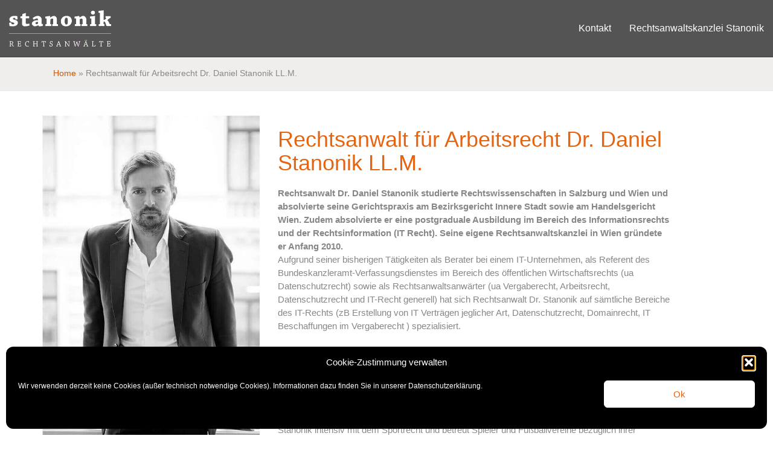

--- FILE ---
content_type: text/html; charset=UTF-8
request_url: https://www.rechtsanwalt-arbeitsrecht.wien/team/rechtsanwalt-fuer-arbeitsrecht-wien/
body_size: 48068
content:
<!doctype html>

<html lang="de" class="no-js">

	<head>

		<meta charset="UTF-8">

		<title>Rechtsanwalt für Arbeitsrecht in Wien - Dr. Daniel Stanonik LL.M.</title>





		<meta http-equiv="X-UA-Compatible" content="IE=edge,chrome=1">

		<meta name="viewport" content="width=device-width, initial-scale=1.0">

		<meta name="description" content="Ihre Rechtsanwälte für Arbeitsrecht">



		<meta name='robots' content='index, follow, max-image-preview:large, max-snippet:-1, max-video-preview:-1' />

	<!-- This site is optimized with the Yoast SEO plugin v26.7 - https://yoast.com/wordpress/plugins/seo/ -->
	<meta name="description" content="Arbeitsrecht Rechtsanwalt Dr. Daniel Stanonik ✓ Ihr Anwalt für Arbeitsrecht ✓ Erstberatung im Bereich Arbeitsrecht ✓ Kanzlei Anwalt Arbeitsrecht Wien 1010" />
	<link rel="canonical" href="https://www.rechtsanwalt-arbeitsrecht.wien/team/rechtsanwalt-fuer-arbeitsrecht-wien/" />
	<meta property="og:locale" content="de_DE" />
	<meta property="og:type" content="article" />
	<meta property="og:title" content="Rechtsanwalt für Arbeitsrecht in Wien - Dr. Daniel Stanonik LL.M." />
	<meta property="og:description" content="Arbeitsrecht Rechtsanwalt Dr. Daniel Stanonik ✓ Ihr Anwalt für Arbeitsrecht ✓ Erstberatung im Bereich Arbeitsrecht ✓ Kanzlei Anwalt Arbeitsrecht Wien 1010" />
	<meta property="og:url" content="https://www.rechtsanwalt-arbeitsrecht.wien/team/rechtsanwalt-fuer-arbeitsrecht-wien/" />
	<meta property="og:site_name" content="Rechtsanwälte Arbeitsrecht Wien" />
	<meta property="article:published_time" content="2016-12-01T14:14:32+00:00" />
	<meta property="article:modified_time" content="2017-02-12T20:04:22+00:00" />
	<meta property="og:image" content="https://www.rechtsanwalt-arbeitsrecht.wien/media/2016/03/ra-dr-daniel-stanonik-1.jpg" />
	<meta property="og:image:width" content="633" />
	<meta property="og:image:height" content="950" />
	<meta property="og:image:type" content="image/jpeg" />
	<meta name="author" content="Stanonik" />
	<meta name="twitter:card" content="summary_large_image" />
	<meta name="twitter:label1" content="Verfasst von" />
	<meta name="twitter:data1" content="Stanonik" />
	<meta name="twitter:label2" content="Geschätzte Lesezeit" />
	<meta name="twitter:data2" content="1 Minute" />
	<script type="application/ld+json" class="yoast-schema-graph">{"@context":"https://schema.org","@graph":[{"@type":"Article","@id":"https://www.rechtsanwalt-arbeitsrecht.wien/team/rechtsanwalt-fuer-arbeitsrecht-wien/#article","isPartOf":{"@id":"https://www.rechtsanwalt-arbeitsrecht.wien/team/rechtsanwalt-fuer-arbeitsrecht-wien/"},"author":{"name":"Stanonik","@id":"https://www.rechtsanwalt-arbeitsrecht.wien/#/schema/person/dd9dfefd92d58698f8bfdc7eca007b30"},"headline":"Rechtsanwalt für Arbeitsrecht Dr. Daniel Stanonik LL.M.","datePublished":"2016-12-01T14:14:32+00:00","dateModified":"2017-02-12T20:04:22+00:00","mainEntityOfPage":{"@id":"https://www.rechtsanwalt-arbeitsrecht.wien/team/rechtsanwalt-fuer-arbeitsrecht-wien/"},"wordCount":187,"commentCount":0,"image":{"@id":"https://www.rechtsanwalt-arbeitsrecht.wien/team/rechtsanwalt-fuer-arbeitsrecht-wien/#primaryimage"},"thumbnailUrl":"https://www.rechtsanwalt-arbeitsrecht.wien/media/2016/03/ra-dr-daniel-stanonik-1.jpg","keywords":["arbeitsrecht","rechtsanwalt","stanonik","wien"],"articleSection":["Team"],"inLanguage":"de","potentialAction":[{"@type":"CommentAction","name":"Comment","target":["https://www.rechtsanwalt-arbeitsrecht.wien/team/rechtsanwalt-fuer-arbeitsrecht-wien/#respond"]}]},{"@type":"WebPage","@id":"https://www.rechtsanwalt-arbeitsrecht.wien/team/rechtsanwalt-fuer-arbeitsrecht-wien/","url":"https://www.rechtsanwalt-arbeitsrecht.wien/team/rechtsanwalt-fuer-arbeitsrecht-wien/","name":"Rechtsanwalt für Arbeitsrecht in Wien - Dr. Daniel Stanonik LL.M.","isPartOf":{"@id":"https://www.rechtsanwalt-arbeitsrecht.wien/#website"},"primaryImageOfPage":{"@id":"https://www.rechtsanwalt-arbeitsrecht.wien/team/rechtsanwalt-fuer-arbeitsrecht-wien/#primaryimage"},"image":{"@id":"https://www.rechtsanwalt-arbeitsrecht.wien/team/rechtsanwalt-fuer-arbeitsrecht-wien/#primaryimage"},"thumbnailUrl":"https://www.rechtsanwalt-arbeitsrecht.wien/media/2016/03/ra-dr-daniel-stanonik-1.jpg","datePublished":"2016-12-01T14:14:32+00:00","dateModified":"2017-02-12T20:04:22+00:00","author":{"@id":"https://www.rechtsanwalt-arbeitsrecht.wien/#/schema/person/dd9dfefd92d58698f8bfdc7eca007b30"},"description":"Arbeitsrecht Rechtsanwalt Dr. Daniel Stanonik ✓ Ihr Anwalt für Arbeitsrecht ✓ Erstberatung im Bereich Arbeitsrecht ✓ Kanzlei Anwalt Arbeitsrecht Wien 1010","breadcrumb":{"@id":"https://www.rechtsanwalt-arbeitsrecht.wien/team/rechtsanwalt-fuer-arbeitsrecht-wien/#breadcrumb"},"inLanguage":"de","potentialAction":[{"@type":"ReadAction","target":["https://www.rechtsanwalt-arbeitsrecht.wien/team/rechtsanwalt-fuer-arbeitsrecht-wien/"]}]},{"@type":"ImageObject","inLanguage":"de","@id":"https://www.rechtsanwalt-arbeitsrecht.wien/team/rechtsanwalt-fuer-arbeitsrecht-wien/#primaryimage","url":"https://www.rechtsanwalt-arbeitsrecht.wien/media/2016/03/ra-dr-daniel-stanonik-1.jpg","contentUrl":"https://www.rechtsanwalt-arbeitsrecht.wien/media/2016/03/ra-dr-daniel-stanonik-1.jpg","width":633,"height":950,"caption":"Rechtsanwalt für Arbeitsrecht Dr. Daniel Stanonik LL.M."},{"@type":"BreadcrumbList","@id":"https://www.rechtsanwalt-arbeitsrecht.wien/team/rechtsanwalt-fuer-arbeitsrecht-wien/#breadcrumb","itemListElement":[{"@type":"ListItem","position":1,"name":"Home","item":"https://www.rechtsanwalt-arbeitsrecht.wien/"},{"@type":"ListItem","position":2,"name":"Rechtsanwalt für Arbeitsrecht Dr. Daniel Stanonik LL.M."}]},{"@type":"WebSite","@id":"https://www.rechtsanwalt-arbeitsrecht.wien/#website","url":"https://www.rechtsanwalt-arbeitsrecht.wien/","name":"Rechtsanwälte Arbeitsrecht Wien","description":"Ihre Rechtsanwälte für Arbeitsrecht","potentialAction":[{"@type":"SearchAction","target":{"@type":"EntryPoint","urlTemplate":"https://www.rechtsanwalt-arbeitsrecht.wien/?s={search_term_string}"},"query-input":{"@type":"PropertyValueSpecification","valueRequired":true,"valueName":"search_term_string"}}],"inLanguage":"de"},{"@type":"Person","@id":"https://www.rechtsanwalt-arbeitsrecht.wien/#/schema/person/dd9dfefd92d58698f8bfdc7eca007b30","name":"Stanonik","image":{"@type":"ImageObject","inLanguage":"de","@id":"https://www.rechtsanwalt-arbeitsrecht.wien/#/schema/person/image/","url":"https://secure.gravatar.com/avatar/8ca0ef3ea12c2030cac43007d755f2a721032fd03c97433984ae898e395aaf5c?s=96&d=mm&r=g","contentUrl":"https://secure.gravatar.com/avatar/8ca0ef3ea12c2030cac43007d755f2a721032fd03c97433984ae898e395aaf5c?s=96&d=mm&r=g","caption":"Stanonik"}}]}</script>
	<!-- / Yoast SEO plugin. -->


<style id='wp-img-auto-sizes-contain-inline-css' type='text/css'>
img:is([sizes=auto i],[sizes^="auto," i]){contain-intrinsic-size:3000px 1500px}
/*# sourceURL=wp-img-auto-sizes-contain-inline-css */
</style>
<style id='wp-block-library-inline-css' type='text/css'>
:root{--wp-block-synced-color:#7a00df;--wp-block-synced-color--rgb:122,0,223;--wp-bound-block-color:var(--wp-block-synced-color);--wp-editor-canvas-background:#ddd;--wp-admin-theme-color:#007cba;--wp-admin-theme-color--rgb:0,124,186;--wp-admin-theme-color-darker-10:#006ba1;--wp-admin-theme-color-darker-10--rgb:0,107,160.5;--wp-admin-theme-color-darker-20:#005a87;--wp-admin-theme-color-darker-20--rgb:0,90,135;--wp-admin-border-width-focus:2px}@media (min-resolution:192dpi){:root{--wp-admin-border-width-focus:1.5px}}.wp-element-button{cursor:pointer}:root .has-very-light-gray-background-color{background-color:#eee}:root .has-very-dark-gray-background-color{background-color:#313131}:root .has-very-light-gray-color{color:#eee}:root .has-very-dark-gray-color{color:#313131}:root .has-vivid-green-cyan-to-vivid-cyan-blue-gradient-background{background:linear-gradient(135deg,#00d084,#0693e3)}:root .has-purple-crush-gradient-background{background:linear-gradient(135deg,#34e2e4,#4721fb 50%,#ab1dfe)}:root .has-hazy-dawn-gradient-background{background:linear-gradient(135deg,#faaca8,#dad0ec)}:root .has-subdued-olive-gradient-background{background:linear-gradient(135deg,#fafae1,#67a671)}:root .has-atomic-cream-gradient-background{background:linear-gradient(135deg,#fdd79a,#004a59)}:root .has-nightshade-gradient-background{background:linear-gradient(135deg,#330968,#31cdcf)}:root .has-midnight-gradient-background{background:linear-gradient(135deg,#020381,#2874fc)}:root{--wp--preset--font-size--normal:16px;--wp--preset--font-size--huge:42px}.has-regular-font-size{font-size:1em}.has-larger-font-size{font-size:2.625em}.has-normal-font-size{font-size:var(--wp--preset--font-size--normal)}.has-huge-font-size{font-size:var(--wp--preset--font-size--huge)}.has-text-align-center{text-align:center}.has-text-align-left{text-align:left}.has-text-align-right{text-align:right}.has-fit-text{white-space:nowrap!important}#end-resizable-editor-section{display:none}.aligncenter{clear:both}.items-justified-left{justify-content:flex-start}.items-justified-center{justify-content:center}.items-justified-right{justify-content:flex-end}.items-justified-space-between{justify-content:space-between}.screen-reader-text{border:0;clip-path:inset(50%);height:1px;margin:-1px;overflow:hidden;padding:0;position:absolute;width:1px;word-wrap:normal!important}.screen-reader-text:focus{background-color:#ddd;clip-path:none;color:#444;display:block;font-size:1em;height:auto;left:5px;line-height:normal;padding:15px 23px 14px;text-decoration:none;top:5px;width:auto;z-index:100000}html :where(.has-border-color){border-style:solid}html :where([style*=border-top-color]){border-top-style:solid}html :where([style*=border-right-color]){border-right-style:solid}html :where([style*=border-bottom-color]){border-bottom-style:solid}html :where([style*=border-left-color]){border-left-style:solid}html :where([style*=border-width]){border-style:solid}html :where([style*=border-top-width]){border-top-style:solid}html :where([style*=border-right-width]){border-right-style:solid}html :where([style*=border-bottom-width]){border-bottom-style:solid}html :where([style*=border-left-width]){border-left-style:solid}html :where(img[class*=wp-image-]){height:auto;max-width:100%}:where(figure){margin:0 0 1em}html :where(.is-position-sticky){--wp-admin--admin-bar--position-offset:var(--wp-admin--admin-bar--height,0px)}@media screen and (max-width:600px){html :where(.is-position-sticky){--wp-admin--admin-bar--position-offset:0px}}

/*# sourceURL=wp-block-library-inline-css */
</style><style id='wp-block-columns-inline-css' type='text/css'>
.wp-block-columns{box-sizing:border-box;display:flex;flex-wrap:wrap!important}@media (min-width:782px){.wp-block-columns{flex-wrap:nowrap!important}}.wp-block-columns{align-items:normal!important}.wp-block-columns.are-vertically-aligned-top{align-items:flex-start}.wp-block-columns.are-vertically-aligned-center{align-items:center}.wp-block-columns.are-vertically-aligned-bottom{align-items:flex-end}@media (max-width:781px){.wp-block-columns:not(.is-not-stacked-on-mobile)>.wp-block-column{flex-basis:100%!important}}@media (min-width:782px){.wp-block-columns:not(.is-not-stacked-on-mobile)>.wp-block-column{flex-basis:0;flex-grow:1}.wp-block-columns:not(.is-not-stacked-on-mobile)>.wp-block-column[style*=flex-basis]{flex-grow:0}}.wp-block-columns.is-not-stacked-on-mobile{flex-wrap:nowrap!important}.wp-block-columns.is-not-stacked-on-mobile>.wp-block-column{flex-basis:0;flex-grow:1}.wp-block-columns.is-not-stacked-on-mobile>.wp-block-column[style*=flex-basis]{flex-grow:0}:where(.wp-block-columns){margin-bottom:1.75em}:where(.wp-block-columns.has-background){padding:1.25em 2.375em}.wp-block-column{flex-grow:1;min-width:0;overflow-wrap:break-word;word-break:break-word}.wp-block-column.is-vertically-aligned-top{align-self:flex-start}.wp-block-column.is-vertically-aligned-center{align-self:center}.wp-block-column.is-vertically-aligned-bottom{align-self:flex-end}.wp-block-column.is-vertically-aligned-stretch{align-self:stretch}.wp-block-column.is-vertically-aligned-bottom,.wp-block-column.is-vertically-aligned-center,.wp-block-column.is-vertically-aligned-top{width:100%}
/*# sourceURL=https://www.rechtsanwalt-arbeitsrecht.wien/wp-includes/blocks/columns/style.min.css */
</style>
<style id='wp-block-group-inline-css' type='text/css'>
.wp-block-group{box-sizing:border-box}:where(.wp-block-group.wp-block-group-is-layout-constrained){position:relative}
/*# sourceURL=https://www.rechtsanwalt-arbeitsrecht.wien/wp-includes/blocks/group/style.min.css */
</style>
<style id='wp-block-spacer-inline-css' type='text/css'>
.wp-block-spacer{clear:both}
/*# sourceURL=https://www.rechtsanwalt-arbeitsrecht.wien/wp-includes/blocks/spacer/style.min.css */
</style>
<style id='global-styles-inline-css' type='text/css'>
:root{--wp--preset--aspect-ratio--square: 1;--wp--preset--aspect-ratio--4-3: 4/3;--wp--preset--aspect-ratio--3-4: 3/4;--wp--preset--aspect-ratio--3-2: 3/2;--wp--preset--aspect-ratio--2-3: 2/3;--wp--preset--aspect-ratio--16-9: 16/9;--wp--preset--aspect-ratio--9-16: 9/16;--wp--preset--color--black: #000000;--wp--preset--color--cyan-bluish-gray: #abb8c3;--wp--preset--color--white: #ffffff;--wp--preset--color--pale-pink: #f78da7;--wp--preset--color--vivid-red: #cf2e2e;--wp--preset--color--luminous-vivid-orange: #ff6900;--wp--preset--color--luminous-vivid-amber: #fcb900;--wp--preset--color--light-green-cyan: #7bdcb5;--wp--preset--color--vivid-green-cyan: #00d084;--wp--preset--color--pale-cyan-blue: #8ed1fc;--wp--preset--color--vivid-cyan-blue: #0693e3;--wp--preset--color--vivid-purple: #9b51e0;--wp--preset--gradient--vivid-cyan-blue-to-vivid-purple: linear-gradient(135deg,rgb(6,147,227) 0%,rgb(155,81,224) 100%);--wp--preset--gradient--light-green-cyan-to-vivid-green-cyan: linear-gradient(135deg,rgb(122,220,180) 0%,rgb(0,208,130) 100%);--wp--preset--gradient--luminous-vivid-amber-to-luminous-vivid-orange: linear-gradient(135deg,rgb(252,185,0) 0%,rgb(255,105,0) 100%);--wp--preset--gradient--luminous-vivid-orange-to-vivid-red: linear-gradient(135deg,rgb(255,105,0) 0%,rgb(207,46,46) 100%);--wp--preset--gradient--very-light-gray-to-cyan-bluish-gray: linear-gradient(135deg,rgb(238,238,238) 0%,rgb(169,184,195) 100%);--wp--preset--gradient--cool-to-warm-spectrum: linear-gradient(135deg,rgb(74,234,220) 0%,rgb(151,120,209) 20%,rgb(207,42,186) 40%,rgb(238,44,130) 60%,rgb(251,105,98) 80%,rgb(254,248,76) 100%);--wp--preset--gradient--blush-light-purple: linear-gradient(135deg,rgb(255,206,236) 0%,rgb(152,150,240) 100%);--wp--preset--gradient--blush-bordeaux: linear-gradient(135deg,rgb(254,205,165) 0%,rgb(254,45,45) 50%,rgb(107,0,62) 100%);--wp--preset--gradient--luminous-dusk: linear-gradient(135deg,rgb(255,203,112) 0%,rgb(199,81,192) 50%,rgb(65,88,208) 100%);--wp--preset--gradient--pale-ocean: linear-gradient(135deg,rgb(255,245,203) 0%,rgb(182,227,212) 50%,rgb(51,167,181) 100%);--wp--preset--gradient--electric-grass: linear-gradient(135deg,rgb(202,248,128) 0%,rgb(113,206,126) 100%);--wp--preset--gradient--midnight: linear-gradient(135deg,rgb(2,3,129) 0%,rgb(40,116,252) 100%);--wp--preset--font-size--small: 13px;--wp--preset--font-size--medium: 20px;--wp--preset--font-size--large: 36px;--wp--preset--font-size--x-large: 42px;--wp--preset--spacing--20: 0.44rem;--wp--preset--spacing--30: 0.67rem;--wp--preset--spacing--40: 1rem;--wp--preset--spacing--50: 1.5rem;--wp--preset--spacing--60: 2.25rem;--wp--preset--spacing--70: 3.38rem;--wp--preset--spacing--80: 5.06rem;--wp--preset--shadow--natural: 6px 6px 9px rgba(0, 0, 0, 0.2);--wp--preset--shadow--deep: 12px 12px 50px rgba(0, 0, 0, 0.4);--wp--preset--shadow--sharp: 6px 6px 0px rgba(0, 0, 0, 0.2);--wp--preset--shadow--outlined: 6px 6px 0px -3px rgb(255, 255, 255), 6px 6px rgb(0, 0, 0);--wp--preset--shadow--crisp: 6px 6px 0px rgb(0, 0, 0);}:where(.is-layout-flex){gap: 0.5em;}:where(.is-layout-grid){gap: 0.5em;}body .is-layout-flex{display: flex;}.is-layout-flex{flex-wrap: wrap;align-items: center;}.is-layout-flex > :is(*, div){margin: 0;}body .is-layout-grid{display: grid;}.is-layout-grid > :is(*, div){margin: 0;}:where(.wp-block-columns.is-layout-flex){gap: 2em;}:where(.wp-block-columns.is-layout-grid){gap: 2em;}:where(.wp-block-post-template.is-layout-flex){gap: 1.25em;}:where(.wp-block-post-template.is-layout-grid){gap: 1.25em;}.has-black-color{color: var(--wp--preset--color--black) !important;}.has-cyan-bluish-gray-color{color: var(--wp--preset--color--cyan-bluish-gray) !important;}.has-white-color{color: var(--wp--preset--color--white) !important;}.has-pale-pink-color{color: var(--wp--preset--color--pale-pink) !important;}.has-vivid-red-color{color: var(--wp--preset--color--vivid-red) !important;}.has-luminous-vivid-orange-color{color: var(--wp--preset--color--luminous-vivid-orange) !important;}.has-luminous-vivid-amber-color{color: var(--wp--preset--color--luminous-vivid-amber) !important;}.has-light-green-cyan-color{color: var(--wp--preset--color--light-green-cyan) !important;}.has-vivid-green-cyan-color{color: var(--wp--preset--color--vivid-green-cyan) !important;}.has-pale-cyan-blue-color{color: var(--wp--preset--color--pale-cyan-blue) !important;}.has-vivid-cyan-blue-color{color: var(--wp--preset--color--vivid-cyan-blue) !important;}.has-vivid-purple-color{color: var(--wp--preset--color--vivid-purple) !important;}.has-black-background-color{background-color: var(--wp--preset--color--black) !important;}.has-cyan-bluish-gray-background-color{background-color: var(--wp--preset--color--cyan-bluish-gray) !important;}.has-white-background-color{background-color: var(--wp--preset--color--white) !important;}.has-pale-pink-background-color{background-color: var(--wp--preset--color--pale-pink) !important;}.has-vivid-red-background-color{background-color: var(--wp--preset--color--vivid-red) !important;}.has-luminous-vivid-orange-background-color{background-color: var(--wp--preset--color--luminous-vivid-orange) !important;}.has-luminous-vivid-amber-background-color{background-color: var(--wp--preset--color--luminous-vivid-amber) !important;}.has-light-green-cyan-background-color{background-color: var(--wp--preset--color--light-green-cyan) !important;}.has-vivid-green-cyan-background-color{background-color: var(--wp--preset--color--vivid-green-cyan) !important;}.has-pale-cyan-blue-background-color{background-color: var(--wp--preset--color--pale-cyan-blue) !important;}.has-vivid-cyan-blue-background-color{background-color: var(--wp--preset--color--vivid-cyan-blue) !important;}.has-vivid-purple-background-color{background-color: var(--wp--preset--color--vivid-purple) !important;}.has-black-border-color{border-color: var(--wp--preset--color--black) !important;}.has-cyan-bluish-gray-border-color{border-color: var(--wp--preset--color--cyan-bluish-gray) !important;}.has-white-border-color{border-color: var(--wp--preset--color--white) !important;}.has-pale-pink-border-color{border-color: var(--wp--preset--color--pale-pink) !important;}.has-vivid-red-border-color{border-color: var(--wp--preset--color--vivid-red) !important;}.has-luminous-vivid-orange-border-color{border-color: var(--wp--preset--color--luminous-vivid-orange) !important;}.has-luminous-vivid-amber-border-color{border-color: var(--wp--preset--color--luminous-vivid-amber) !important;}.has-light-green-cyan-border-color{border-color: var(--wp--preset--color--light-green-cyan) !important;}.has-vivid-green-cyan-border-color{border-color: var(--wp--preset--color--vivid-green-cyan) !important;}.has-pale-cyan-blue-border-color{border-color: var(--wp--preset--color--pale-cyan-blue) !important;}.has-vivid-cyan-blue-border-color{border-color: var(--wp--preset--color--vivid-cyan-blue) !important;}.has-vivid-purple-border-color{border-color: var(--wp--preset--color--vivid-purple) !important;}.has-vivid-cyan-blue-to-vivid-purple-gradient-background{background: var(--wp--preset--gradient--vivid-cyan-blue-to-vivid-purple) !important;}.has-light-green-cyan-to-vivid-green-cyan-gradient-background{background: var(--wp--preset--gradient--light-green-cyan-to-vivid-green-cyan) !important;}.has-luminous-vivid-amber-to-luminous-vivid-orange-gradient-background{background: var(--wp--preset--gradient--luminous-vivid-amber-to-luminous-vivid-orange) !important;}.has-luminous-vivid-orange-to-vivid-red-gradient-background{background: var(--wp--preset--gradient--luminous-vivid-orange-to-vivid-red) !important;}.has-very-light-gray-to-cyan-bluish-gray-gradient-background{background: var(--wp--preset--gradient--very-light-gray-to-cyan-bluish-gray) !important;}.has-cool-to-warm-spectrum-gradient-background{background: var(--wp--preset--gradient--cool-to-warm-spectrum) !important;}.has-blush-light-purple-gradient-background{background: var(--wp--preset--gradient--blush-light-purple) !important;}.has-blush-bordeaux-gradient-background{background: var(--wp--preset--gradient--blush-bordeaux) !important;}.has-luminous-dusk-gradient-background{background: var(--wp--preset--gradient--luminous-dusk) !important;}.has-pale-ocean-gradient-background{background: var(--wp--preset--gradient--pale-ocean) !important;}.has-electric-grass-gradient-background{background: var(--wp--preset--gradient--electric-grass) !important;}.has-midnight-gradient-background{background: var(--wp--preset--gradient--midnight) !important;}.has-small-font-size{font-size: var(--wp--preset--font-size--small) !important;}.has-medium-font-size{font-size: var(--wp--preset--font-size--medium) !important;}.has-large-font-size{font-size: var(--wp--preset--font-size--large) !important;}.has-x-large-font-size{font-size: var(--wp--preset--font-size--x-large) !important;}
:where(.wp-block-columns.is-layout-flex){gap: 2em;}:where(.wp-block-columns.is-layout-grid){gap: 2em;}
/*# sourceURL=global-styles-inline-css */
</style>
<style id='core-block-supports-inline-css' type='text/css'>
.wp-container-core-columns-is-layout-9d6595d7{flex-wrap:nowrap;}
/*# sourceURL=core-block-supports-inline-css */
</style>

<style id='classic-theme-styles-inline-css' type='text/css'>
/*! This file is auto-generated */
.wp-block-button__link{color:#fff;background-color:#32373c;border-radius:9999px;box-shadow:none;text-decoration:none;padding:calc(.667em + 2px) calc(1.333em + 2px);font-size:1.125em}.wp-block-file__button{background:#32373c;color:#fff;text-decoration:none}
/*# sourceURL=/wp-includes/css/classic-themes.min.css */
</style>
<link rel='stylesheet' id='cmplz-general-css' href='https://www.rechtsanwalt-arbeitsrecht.wien/wp-content/plugins/complianz-gdpr/assets/css/cookieblocker.min.css?ver=1768491094' media='all' />
<link rel='stylesheet' id='normalize-css' href='https://www.rechtsanwalt-arbeitsrecht.wien/wp-content/themes/stanonik/normalize.css?ver=1.0' media='all' />
<link rel='stylesheet' id='font-awesome-css' href='https://www.rechtsanwalt-arbeitsrecht.wien/wp-content/themes/stanonik/css/font-awesome.min.css?ver=4.7' media='all' />
<link rel='stylesheet' id='html5blank-css' href='https://www.rechtsanwalt-arbeitsrecht.wien/wp-content/themes/stanonik/style.css?ver=1.0' media='all' />
<link rel='stylesheet' id='bootstrap-css' href='https://www.rechtsanwalt-arbeitsrecht.wien/wp-content/themes/stanonik/css/bootstrap.min.css?ver=1.0' media='all' />
<script type="text/javascript" src="https://www.rechtsanwalt-arbeitsrecht.wien/wp-content/themes/stanonik/js/lib/conditionizr-4.3.0.min.js?ver=4.3.0" id="conditionizr-js"></script>
<script type="text/javascript" src="https://www.rechtsanwalt-arbeitsrecht.wien/wp-content/themes/stanonik/js/lib/modernizr-2.7.1.min.js?ver=2.7.1" id="modernizr-js"></script>
<script type="text/javascript" src="https://www.rechtsanwalt-arbeitsrecht.wien/wp-includes/js/jquery/jquery.min.js?ver=3.7.1" id="jquery-core-js"></script>
<script type="text/javascript" src="https://www.rechtsanwalt-arbeitsrecht.wien/wp-includes/js/jquery/jquery-migrate.min.js?ver=3.4.1" id="jquery-migrate-js"></script>
<script type="text/javascript" src="https://www.rechtsanwalt-arbeitsrecht.wien/wp-content/themes/stanonik/js/scripts.js?ver=1.0.0" id="html5blankscripts-js"></script>
<script type="text/javascript" src="https://www.rechtsanwalt-arbeitsrecht.wien/wp-content/themes/stanonik/js/lib/bootstrap.min.js?ver=3.5.7" id="bootstrap-js"></script>
			<style>.cmplz-hidden {
					display: none !important;
				}</style>
		<script>

        // conditionizr.com

        // configure environment tests

        conditionizr.config({

            assets: 'https://www.rechtsanwalt-arbeitsrecht.wien/wp-content/themes/stanonik',

            tests: {}

        });

        </script>

		
<link rel="apple-touch-icon" sizes="57x57" href="/wp-content/themes/stanonik/img/fav/apple-icon-57x57.png">
<link rel="apple-touch-icon" sizes="60x60" href="/wp-content/themes/stanonik/img/fav/apple-icon-60x60.png">
<link rel="apple-touch-icon" sizes="72x72" href="/wp-content/themes/stanonik/img/fav/apple-icon-72x72.png">
<link rel="apple-touch-icon" sizes="76x76" href="/wp-content/themes/stanonik/img/fav/apple-icon-76x76.png">
<link rel="apple-touch-icon" sizes="114x114" href="/wp-content/themes/stanonik/img/fav/apple-icon-114x114.png">
<link rel="apple-touch-icon" sizes="120x120" href="/wp-content/themes/stanonik/img/fav/apple-icon-120x120.png">
<link rel="apple-touch-icon" sizes="144x144" href="/wp-content/themes/stanonik/img/fav/apple-icon-144x144.png">
<link rel="apple-touch-icon" sizes="152x152" href="/wp-content/themes/stanonik/img/fav/apple-icon-152x152.png">
<link rel="apple-touch-icon" sizes="180x180" href="/wp-content/themes/stanonik/img/fav/apple-icon-180x180.png">
<link rel="icon" type="image/png" sizes="192x192"  href="/wp-content/themes/stanonik/img/fav/android-icon-192x192.png">
<link rel="icon" type="image/png" sizes="32x32" href="/wp-content/themes/stanonik/img/fav/favicon-32x32.png">
<link rel="icon" type="image/png" sizes="96x96" href="/wp-content/themes/stanonik/img/fav/favicon-96x96.png">
<link rel="icon" type="image/png" sizes="16x16" href="/wp-content/themes/stanonik/img/fav/favicon-16x16.png">
<link rel="manifest" href="/wp-content/themes/stanonik/img/fav/manifest.json">
<meta name="msapplication-TileColor" content="#ffffff">
<meta name="msapplication-TileImage" content="/wp-content/themes/stanonik/img/fav/ms-icon-144x144.png">
<meta name="theme-color" content="#ffffff">
		
	</head>



	<body data-cmplz=1 class="wp-singular post-template-default single single-post postid-26 single-format-standard wp-theme-stanonik rechtsanwalt-fuer-arbeitsrecht-wien">

  <div class="backgroundcolor_grey">

		<div class="container">

		<nav class="navbar navbar-default navbar-fixed-top">

  <div class="container-fluid">

    <!-- Brand and toggle get grouped for better mobile display -->

    <div class="navbar-header">

      <button type="button" class="navbar-toggle collapsed" data-toggle="collapse" data-target="#bs-example-navbar-collapse-1" aria-expanded="false">

        <span class="sr-only">Toggle navigation</span>

        <span class="icon-bar"></span>

        <span class="icon-bar"></span>

        <span class="icon-bar"></span>

      </button>

      <a class="navbar-brand" href="https://www.rechtsanwalt-arbeitsrecht.wien"><img src="https://www.rechtsanwalt-arbeitsrecht.wien/wp-content/themes/stanonik/img/Stanonik-RA_logo.png" alt="Rechtsanwalt Arbeitsrecht Wien" class="logo"></a>

    </div>



    <!-- Collect the nav links, forms, and other content for toggling -->

    <div class="collapse navbar-collapse" id="bs-example-navbar-collapse-1">

    <ul id="menu-header-menu" class="nav navbar-nav navbar-right fontsize16"><li id="menu-item-215" class="menu-item menu-item-type-post_type menu-item-object-page menu-item-215"><a href="https://www.rechtsanwalt-arbeitsrecht.wien/kontakt/">Kontakt</a></li>
<li id="menu-item-217" class="menu-item menu-item-type-custom menu-item-object-custom menu-item-217"><a target="_blank" href="https://www.stanonik.at">Rechtsanwaltskanzlei Stanonik</a></li>
</ul>
    </div><!-- /.navbar-collapse -->

  </div><!-- /.container-fluid -->

</nav>

</div>

</div>
<div class="backgroundcolor_lightgrey">
	<div class="container">
		<div class="marginbottom20"><p id="breadcrumbs"><span><span><a href="https://www.rechtsanwalt-arbeitsrecht.wien/">Home</a></span> » <span class="breadcrumb_last" aria-current="page">Rechtsanwalt für Arbeitsrecht Dr. Daniel Stanonik LL.M.</span></span></p></div>
	</div>
</div>

<div class="container">
	<div class="row margintop40">
		<div class="col-md-4 center-block">
							<img src="https://www.rechtsanwalt-arbeitsrecht.wien/media/2016/03/ra-dr-daniel-stanonik-1.jpg" class="attachment-post-thumbnail size-post-thumbnail wp-post-image" alt="Rechtsanwalt für Arbeitsrecht Dr. Daniel Stanonik LL.M." decoding="async" fetchpriority="high" srcset="https://www.rechtsanwalt-arbeitsrecht.wien/media/2016/03/ra-dr-daniel-stanonik-1.jpg 633w, https://www.rechtsanwalt-arbeitsrecht.wien/media/2016/03/ra-dr-daniel-stanonik-1-250x375.jpg 250w, https://www.rechtsanwalt-arbeitsrecht.wien/media/2016/03/ra-dr-daniel-stanonik-1-120x180.jpg 120w" sizes="(max-width: 633px) 100vw, 633px" />						</div>
		<div class="col-md-7">
			<main role="main">
				<section>
											<article id="post-26" class="post-26 post type-post status-publish format-standard has-post-thumbnail hentry category-team tag-arbeitsrecht tag-rechtsanwalt tag-stanonik tag-wien">
							<h1 class="orange h1mobile">
								Rechtsanwalt für Arbeitsrecht Dr. Daniel Stanonik LL.M.							</h1>

							<div class="margintop20 marginbottom20">
							<!-- <span class="date">Dezember 1, 2016 </span> -->
								<!-- /post details -->
							</div>
							
							<div>
							<p><strong>Rechtsanwalt Dr. Daniel Stanonik studierte Rechtswissenschaften in Salzburg und Wien und absolvierte seine Gerichtspraxis am Bezirksgericht Innere Stadt sowie am Handelsgericht Wien. Zudem absolvierte er eine postgraduale Ausbildung im Bereich des Informationsrechts und der Rechtsinformation (IT Recht). Seine eigene Rechtsanwaltskanzlei in Wien gründete er Anfang 2010.</strong><br />
Aufgrund seiner bisherigen Tätigkeiten als Berater bei einem IT-Unternehmen, als Referent des Bundeskanzleramt-Verfassungsdienstes im Bereich des öffentlichen Wirtschaftsrechts (ua Datenschutzrecht) sowie als Rechtsanwaltsanwärter (ua Vergaberecht, Arbeitsrecht, Datenschutzrecht und IT-Recht generell) hat sich Rechtsanwalt Dr. Stanonik auf sämtliche Bereiche des IT-Rechts (zB Erstellung von IT Verträgen jeglicher Art, Datenschutzrecht, Domainrecht, IT Beschaffungen im Vergaberecht ) spezialisiert.</p>
<p>Zusätzlich zum Vergaberecht, Arbeitsrecht, IT-Recht und Datenschutzrecht hat sich Rechtsanwalt Dr. Stanonik in seiner bisherigen Laufbahn vermehrt mit Wirtschaftsrecht generell (zB Gesellschaftsrecht, Insolvenzrecht, Glücksspielrecht) sowie Miet- und Wohnrecht auseinandergesetzt.</p>
<p>Aufgrund seiner Tätigkeit im Arbeitsrecht und seiner Begeisterung zum Fußball beschäftigt sich Dr. Stanonik intensiv mit dem Sportrecht und betreut Spieler und Fußballvereine bezüglich ihrer rechtlichen Angelegenheiten.</p>
<p>Hinzu kommt eine jahrelange Verhandlungserfahrung vor Gerichten und Behörden.</p>
<p>&nbsp;</p>
							</div>

							
						</article>

					
					
				</section>
			</main>
		</div>
	</div>
</div>

<div class="backgroundcolor_lightgrey margintop20">
	<div class="container">
		<div class="row marginbottom20 paddingtop20 white fontsize16 text-center">
			<div class="col-md-12 marginbottom20">
				<h2 class="grey">Kontakt</h2>
					<ul class="list-unstyled">
						<li><a href="tel:01-904-33-55">TEL: 01 / 904 33 55</a></li>
						<li><a href="fax:01-904-33-55-99">FAX: 01 / 904 33 55/ 99</a></li>
					</ul>
					<div class="margintop40"><a href="mailto:office@stanonik.at" class="mail-senden">Mail senden</a></div>
			</div>
		</div>
	</div>
</div>

<div class="backgroundcolor_grey">
	<div class="container">
		<div class="row paddingtop40 paddingbottom40 text-center hidden">
			<div class="col-md-3 white fontsize16">
							</div>
			<div class="col-md-3 white fontsize16">
							</div>
			<div class="col-md-3 white fontsize16">
							</div>
			<div class="col-md-3 white fontsize16">
							</div>
		</div>
	</div>
</div>

<div class="backgroundcolor_grey">

	<div class="container">

		<div class="row paddingtop40 paddingbottom40 text-center">

			<div class="col-md-12 white fontsize16">

				
				<div id="primary-sidebar" class="primary-sidebar widget-area" role="complementary">

				<div>
<div class="wp-block-columns is-layout-flex wp-container-core-columns-is-layout-9d6595d7 wp-block-columns-is-layout-flex">
<div class="wp-block-column is-layout-flow wp-block-column-is-layout-flow"><div class="widget widget_text"><h2 class="widgettitle">Kanzleisitz Wien</h2>			<div class="textwidget"><p>TEL: +43 1 904 33 55<br />
FAX: +43 1 904 33 55/ 99</p>
<p>Porzellangasse 37/13<br />
1090 Wien<br />
Österreich</p>
</div>
		</div>


<div style="height:35px" aria-hidden="true" class="wp-block-spacer hidden-xs"></div>
</div>
</div>
</div><div>
<div class="wp-block-group sprachstellen"><div class="wp-block-group__inner-container is-layout-flow wp-block-group-is-layout-flow"><div class="widget widget_text"><h2 class="widgettitle">Sprechstelle Eisenstadt</h2>			<div class="textwidget"><p>TEL: +43 1 904 33 55<br />
FAX: +43 1 253 6722 1902</p>
<p>Hauptstraße 38a<br />
7000 Eisenstadt<br />
Österreich</p>
</div>
		</div>

<div class="widget widget_text"><h2 class="widgettitle">Sprechstelle Salzburg</h2>			<div class="textwidget"><p>TEL: +43 1 904 33 55<br />
FAX: +43 1 904 33 55/ 99</p>
<p>Hellbrunner Straße 9a<br />
5020 Salzburg<br />
Österreich</p>
</div>
		</div>

<div class="widget widget_text"><h2 class="widgettitle">Sprechstelle Feldkirch</h2>			<div class="textwidget"><p>TEL: +43 1 904 33 55<br />
FAX: +43 1 904 33 55/ 99</p>
<p>Vorstadt 18<br />
6800 Feldkirch<br />
Österreich</p>
</div>
		</div>

<div class="widget widget_text"><h2 class="widgettitle">Sprechstelle Klagenfurt</h2>			<div class="textwidget"><p>TEL: +43 1 904 33 55<br />
FAX: +43 1 904 33 55/ 99</p>
<p style="font-weight: 400;">St. Veiter Ring 35/2<br />
9020 Klagenfurt am Wörthersee<br />
Österreich</p>
</div>
		</div></div></div>
</div><div>			<div class="textwidget"><ul class="footer-socialmedia-icons-list">
	<li><a href="https://www.facebook.com/rechtsanwalt.stanonik.wien/" target="_blank"><i class="fa fa-facebook-square fa-2x"></i></a></li>
	<li><a href="https://twitter.com/stanonik1976" target="_blank"><img src="https://www.rechtsanwalt-arbeitsrecht.wien/media/2024/02/squate-x-twitter.png"></a></li>
	
	<li><a href="https://www.xing.com/companies/stanonikrechtsanw%C3%A4ltegbr" target="_blank"><i class="fa fa-xing-square fa-2x"></i></a></li>
	<li><a href="https://www.linkedin.com/company/stanonik-rechtsanwaltskanzlei" target="_blank"><i class="fa fa-linkedin-square fa-2x"></i></a></li>

<li><a href="https://g.page/stanonik-rechtsanwaelte" target="_blank"><i class="fa fa-google fa-2x"></i></a></li>

</ul>
</div>
		</div>
				</div><!-- #primary-sidebar -->

				
			</div>

					<a href="/impressum/" class="white">Impressum</a> <br>
					<a href="/datenschutzerklaerung/" class="white">Datenschutzerklärung</a>



		</div>

	</div>

</div>



		<script type="speculationrules">
{"prefetch":[{"source":"document","where":{"and":[{"href_matches":"/*"},{"not":{"href_matches":["/wp-*.php","/wp-admin/*","/media/*","/wp-content/*","/wp-content/plugins/*","/wp-content/themes/stanonik/*","/*\\?(.+)"]}},{"not":{"selector_matches":"a[rel~=\"nofollow\"]"}},{"not":{"selector_matches":".no-prefetch, .no-prefetch a"}}]},"eagerness":"conservative"}]}
</script>

<!-- Consent Management powered by Complianz | GDPR/CCPA Cookie Consent https://wordpress.org/plugins/complianz-gdpr -->
<div id="cmplz-cookiebanner-container"><div class="cmplz-cookiebanner cmplz-hidden banner-1 bottom-block optin cmplz-bottom cmplz-categories-type-no" aria-modal="true" data-nosnippet="true" role="dialog" aria-live="polite" aria-labelledby="cmplz-header-1-optin" aria-describedby="cmplz-message-1-optin">
	<div class="cmplz-header">
		<div class="cmplz-logo"></div>
		<div class="cmplz-title" id="cmplz-header-1-optin">Cookie-Zustimmung verwalten</div>
		<div class="cmplz-close" tabindex="0" role="button" aria-label="Dialog schließen">
			<svg aria-hidden="true" focusable="false" data-prefix="fas" data-icon="times" class="svg-inline--fa fa-times fa-w-11" role="img" xmlns="http://www.w3.org/2000/svg" viewBox="0 0 352 512"><path fill="currentColor" d="M242.72 256l100.07-100.07c12.28-12.28 12.28-32.19 0-44.48l-22.24-22.24c-12.28-12.28-32.19-12.28-44.48 0L176 189.28 75.93 89.21c-12.28-12.28-32.19-12.28-44.48 0L9.21 111.45c-12.28 12.28-12.28 32.19 0 44.48L109.28 256 9.21 356.07c-12.28 12.28-12.28 32.19 0 44.48l22.24 22.24c12.28 12.28 32.2 12.28 44.48 0L176 322.72l100.07 100.07c12.28 12.28 32.2 12.28 44.48 0l22.24-22.24c12.28-12.28 12.28-32.19 0-44.48L242.72 256z"></path></svg>
		</div>
	</div>

	<div class="cmplz-divider cmplz-divider-header"></div>
	<div class="cmplz-body">
		<div class="cmplz-message" id="cmplz-message-1-optin">Wir verwenden derzeit keine Cookies (außer technisch notwendige Cookies). Informationen dazu finden Sie in unserer <a href="/datenschutzerklaerung/">Datenschutzerklärung</a>.</div>
		<!-- categories start -->
		<div class="cmplz-categories">
			<details class="cmplz-category cmplz-functional" >
				<summary>
						<span class="cmplz-category-header">
							<span class="cmplz-category-title">Funktionale Cookies</span>
							<span class='cmplz-always-active'>
								<span class="cmplz-banner-checkbox">
									<input type="checkbox"
										   id="cmplz-functional-optin"
										   data-category="cmplz_functional"
										   class="cmplz-consent-checkbox cmplz-functional"
										   size="40"
										   value="1"/>
									<label class="cmplz-label" for="cmplz-functional-optin"><span class="screen-reader-text">Funktionale Cookies</span></label>
								</span>
								Immer aktiv							</span>
							<span class="cmplz-icon cmplz-open">
								<svg xmlns="http://www.w3.org/2000/svg" viewBox="0 0 448 512"  height="18" ><path d="M224 416c-8.188 0-16.38-3.125-22.62-9.375l-192-192c-12.5-12.5-12.5-32.75 0-45.25s32.75-12.5 45.25 0L224 338.8l169.4-169.4c12.5-12.5 32.75-12.5 45.25 0s12.5 32.75 0 45.25l-192 192C240.4 412.9 232.2 416 224 416z"/></svg>
							</span>
						</span>
				</summary>
				<div class="cmplz-description">
					<span class="cmplz-description-functional">Die technische Speicherung oder der Zugang ist unbedingt erforderlich für den rechtmäßigen Zweck, die Nutzung eines bestimmten Dienstes zu ermöglichen, der vom Teilnehmer oder Nutzer ausdrücklich gewünscht wird, oder für den alleinigen Zweck, die Übertragung einer Nachricht über ein elektronisches Kommunikationsnetz durchzuführen.</span>
				</div>
			</details>

			<details class="cmplz-category cmplz-preferences" >
				<summary>
						<span class="cmplz-category-header">
							<span class="cmplz-category-title">Vorlieben</span>
							<span class="cmplz-banner-checkbox">
								<input type="checkbox"
									   id="cmplz-preferences-optin"
									   data-category="cmplz_preferences"
									   class="cmplz-consent-checkbox cmplz-preferences"
									   size="40"
									   value="1"/>
								<label class="cmplz-label" for="cmplz-preferences-optin"><span class="screen-reader-text">Vorlieben</span></label>
							</span>
							<span class="cmplz-icon cmplz-open">
								<svg xmlns="http://www.w3.org/2000/svg" viewBox="0 0 448 512"  height="18" ><path d="M224 416c-8.188 0-16.38-3.125-22.62-9.375l-192-192c-12.5-12.5-12.5-32.75 0-45.25s32.75-12.5 45.25 0L224 338.8l169.4-169.4c12.5-12.5 32.75-12.5 45.25 0s12.5 32.75 0 45.25l-192 192C240.4 412.9 232.2 416 224 416z"/></svg>
							</span>
						</span>
				</summary>
				<div class="cmplz-description">
					<span class="cmplz-description-preferences">Die technische Speicherung oder der Zugriff ist für den rechtmäßigen Zweck der Speicherung von Präferenzen erforderlich, die nicht vom Abonnenten oder Benutzer angefordert wurden.</span>
				</div>
			</details>

			<details class="cmplz-category cmplz-statistics" >
				<summary>
						<span class="cmplz-category-header">
							<span class="cmplz-category-title">Statistiken</span>
							<span class="cmplz-banner-checkbox">
								<input type="checkbox"
									   id="cmplz-statistics-optin"
									   data-category="cmplz_statistics"
									   class="cmplz-consent-checkbox cmplz-statistics"
									   size="40"
									   value="1"/>
								<label class="cmplz-label" for="cmplz-statistics-optin"><span class="screen-reader-text">Statistiken</span></label>
							</span>
							<span class="cmplz-icon cmplz-open">
								<svg xmlns="http://www.w3.org/2000/svg" viewBox="0 0 448 512"  height="18" ><path d="M224 416c-8.188 0-16.38-3.125-22.62-9.375l-192-192c-12.5-12.5-12.5-32.75 0-45.25s32.75-12.5 45.25 0L224 338.8l169.4-169.4c12.5-12.5 32.75-12.5 45.25 0s12.5 32.75 0 45.25l-192 192C240.4 412.9 232.2 416 224 416z"/></svg>
							</span>
						</span>
				</summary>
				<div class="cmplz-description">
					<span class="cmplz-description-statistics">Die technische Speicherung oder der Zugriff, der ausschließlich zu statistischen Zwecken erfolgt.</span>
					<span class="cmplz-description-statistics-anonymous">Die technische Speicherung oder der Zugriff, der ausschließlich zu anonymen statistischen Zwecken verwendet wird. Ohne eine Vorladung, die freiwillige Zustimmung deines Internetdienstanbieters oder zusätzliche Aufzeichnungen von Dritten können die zu diesem Zweck gespeicherten oder abgerufenen Informationen allein in der Regel nicht dazu verwendet werden, dich zu identifizieren.</span>
				</div>
			</details>
			<details class="cmplz-category cmplz-marketing" >
				<summary>
						<span class="cmplz-category-header">
							<span class="cmplz-category-title">Marketing</span>
							<span class="cmplz-banner-checkbox">
								<input type="checkbox"
									   id="cmplz-marketing-optin"
									   data-category="cmplz_marketing"
									   class="cmplz-consent-checkbox cmplz-marketing"
									   size="40"
									   value="1"/>
								<label class="cmplz-label" for="cmplz-marketing-optin"><span class="screen-reader-text">Marketing</span></label>
							</span>
							<span class="cmplz-icon cmplz-open">
								<svg xmlns="http://www.w3.org/2000/svg" viewBox="0 0 448 512"  height="18" ><path d="M224 416c-8.188 0-16.38-3.125-22.62-9.375l-192-192c-12.5-12.5-12.5-32.75 0-45.25s32.75-12.5 45.25 0L224 338.8l169.4-169.4c12.5-12.5 32.75-12.5 45.25 0s12.5 32.75 0 45.25l-192 192C240.4 412.9 232.2 416 224 416z"/></svg>
							</span>
						</span>
				</summary>
				<div class="cmplz-description">
					<span class="cmplz-description-marketing">Die technische Speicherung oder der Zugriff ist erforderlich, um Nutzerprofile zu erstellen, um Werbung zu versenden oder um den Nutzer auf einer Website oder über mehrere Websites hinweg zu ähnlichen Marketingzwecken zu verfolgen.</span>
				</div>
			</details>
		</div><!-- categories end -->
			</div>

	<div class="cmplz-links cmplz-information">
		<ul>
			<li><a class="cmplz-link cmplz-manage-options cookie-statement" href="#" data-relative_url="#cmplz-manage-consent-container">Optionen verwalten</a></li>
			<li><a class="cmplz-link cmplz-manage-third-parties cookie-statement" href="#" data-relative_url="#cmplz-cookies-overview">Dienste verwalten</a></li>
			<li><a class="cmplz-link cmplz-manage-vendors tcf cookie-statement" href="#" data-relative_url="#cmplz-tcf-wrapper">Verwalten von {vendor_count}-Lieferanten</a></li>
			<li><a class="cmplz-link cmplz-external cmplz-read-more-purposes tcf" target="_blank" rel="noopener noreferrer nofollow" href="https://cookiedatabase.org/tcf/purposes/" aria-label="Weitere Informationen zu den Zwecken von TCF findest du in der Cookie-Datenbank.">Lese mehr über diese Zwecke</a></li>
		</ul>
			</div>

	<div class="cmplz-divider cmplz-footer"></div>

	<div class="cmplz-buttons">
		<button class="cmplz-btn cmplz-accept">Ok</button>
		<button class="cmplz-btn cmplz-deny">Ablehnen</button>
		<button class="cmplz-btn cmplz-view-preferences">Einstellungen anzeigen</button>
		<button class="cmplz-btn cmplz-save-preferences">Einstellungen speichern</button>
		<a class="cmplz-btn cmplz-manage-options tcf cookie-statement" href="#" data-relative_url="#cmplz-manage-consent-container">Einstellungen anzeigen</a>
			</div>

	
	<div class="cmplz-documents cmplz-links">
		<ul>
			<li><a class="cmplz-link cookie-statement" href="#" data-relative_url="">{title}</a></li>
			<li><a class="cmplz-link privacy-statement" href="#" data-relative_url="">{title}</a></li>
			<li><a class="cmplz-link impressum" href="#" data-relative_url="">{title}</a></li>
		</ul>
			</div>
</div>
</div>
					<div id="cmplz-manage-consent" data-nosnippet="true"><button class="cmplz-btn cmplz-hidden cmplz-manage-consent manage-consent-1">Zustimmung verwalten</button>

</div><script type="text/javascript" src="https://www.rechtsanwalt-arbeitsrecht.wien/wp-includes/js/comment-reply.min.js?ver=6.9" id="comment-reply-js" async="async" data-wp-strategy="async" fetchpriority="low"></script>
<script type="text/javascript" id="cmplz-cookiebanner-js-extra">
/* <![CDATA[ */
var complianz = {"prefix":"cmplz_","user_banner_id":"1","set_cookies":[],"block_ajax_content":"","banner_version":"32","version":"7.4.4.2","store_consent":"","do_not_track_enabled":"","consenttype":"optin","region":"eu","geoip":"","dismiss_timeout":"","disable_cookiebanner":"","soft_cookiewall":"","dismiss_on_scroll":"","cookie_expiry":"365","url":"https://www.rechtsanwalt-arbeitsrecht.wien/wp-json/complianz/v1/","locale":"lang=de&locale=de_DE","set_cookies_on_root":"","cookie_domain":"","current_policy_id":"19","cookie_path":"/","categories":{"statistics":"Statistiken","marketing":"Marketing"},"tcf_active":"","placeholdertext":"Hier \u201eKlicken\u201d, um Cookies zu akzeptieren und diesen Inhalt zu aktivieren","css_file":"https://www.rechtsanwalt-arbeitsrecht.wien/media/complianz/css/banner-{banner_id}-{type}.css?v=32","page_links":{"eu":{"cookie-statement":{"title":"Datenschutzerkl\u00e4rung","url":"https://www.rechtsanwalt-arbeitsrecht.wien/datenschutzerklaerung/"},"privacy-statement":{"title":"Datenschutzerkl\u00e4rung","url":"https://www.rechtsanwalt-arbeitsrecht.wien/datenschutzerklaerung/"},"impressum":{"title":"Impressum","url":"https://www.rechtsanwalt-arbeitsrecht.wien/impressum/"}},"us":{"impressum":{"title":"Impressum","url":"https://www.rechtsanwalt-arbeitsrecht.wien/impressum/"}},"uk":{"impressum":{"title":"Impressum","url":"https://www.rechtsanwalt-arbeitsrecht.wien/impressum/"}},"ca":{"impressum":{"title":"Impressum","url":"https://www.rechtsanwalt-arbeitsrecht.wien/impressum/"}},"au":{"impressum":{"title":"Impressum","url":"https://www.rechtsanwalt-arbeitsrecht.wien/impressum/"}},"za":{"impressum":{"title":"Impressum","url":"https://www.rechtsanwalt-arbeitsrecht.wien/impressum/"}},"br":{"impressum":{"title":"Impressum","url":"https://www.rechtsanwalt-arbeitsrecht.wien/impressum/"}}},"tm_categories":"","forceEnableStats":"","preview":"","clean_cookies":"","aria_label":"Hier \u201eKlicken\u201d, um Cookies zu akzeptieren und diesen Inhalt zu aktivieren"};
//# sourceURL=cmplz-cookiebanner-js-extra
/* ]]> */
</script>
<script defer type="text/javascript" src="https://www.rechtsanwalt-arbeitsrecht.wien/wp-content/plugins/complianz-gdpr/cookiebanner/js/complianz.min.js?ver=1768491096" id="cmplz-cookiebanner-js"></script>



	</body>

</html>

--- FILE ---
content_type: text/css
request_url: https://www.rechtsanwalt-arbeitsrecht.wien/wp-content/themes/stanonik/style.css?ver=1.0
body_size: 11238
content:
/*
	Theme Name: Stanonik Theme
	Theme URI: http://www.hadireda.com
	Description: Responsive Bootstrap WP Theme
	Version: 2.0
	Author: Hadi Reda
	Author URI: http://www.hadireda.com
	Tags: Blank, HTML5, CSS3, Bootstrap, Responsive

	License: MIT
	License URI: http://opensource.org/licenses/mit-license.php
*/

/*-- Global --*/

/* roboto-slab-100 - latin */
@font-face {
  font-family: 'Roboto Slab';
  font-style: normal;
  font-weight: 100;
  src: url('./fonts/roboto-slab-v24-latin-100.eot'); /* IE9 Compat Modes */
  src: local(''),
       url('./fonts/roboto-slab-v24-latin-100.eot?#iefix') format('embedded-opentype'), /* IE6-IE8 */
       url('./fonts/roboto-slab-v24-latin-100.woff2') format('woff2'), /* Super Modern Browsers */
       url('./fonts/roboto-slab-v24-latin-100.woff') format('woff'), /* Modern Browsers */
       url('./fonts/roboto-slab-v24-latin-100.ttf') format('truetype'), /* Safari, Android, iOS */
       url('./fonts/roboto-slab-v24-latin-100.svg#RobotoSlab') format('svg'); /* Legacy iOS */
}
/* roboto-slab-300 - latin */
@font-face {
  font-family: 'Roboto Slab';
  font-style: normal;
  font-weight: 300;
  src: url('./fonts/roboto-slab-v24-latin-300.eot'); /* IE9 Compat Modes */
  src: local(''),
       url('./fonts/roboto-slab-v24-latin-300.eot?#iefix') format('embedded-opentype'), /* IE6-IE8 */
       url('./fonts/roboto-slab-v24-latin-300.woff2') format('woff2'), /* Super Modern Browsers */
       url('./fonts/roboto-slab-v24-latin-300.woff') format('woff'), /* Modern Browsers */
       url('./fonts/roboto-slab-v24-latin-300.ttf') format('truetype'), /* Safari, Android, iOS */
       url('./fonts/roboto-slab-v24-latin-300.svg#RobotoSlab') format('svg'); /* Legacy iOS */
}
/* roboto-slab-regular - latin */
@font-face {
  font-family: 'Roboto Slab';
  font-style: normal;
  font-weight: 400;
  src: url('./fonts/roboto-slab-v24-latin-regular.eot'); /* IE9 Compat Modes */
  src: local(''),
       url('./fonts/roboto-slab-v24-latin-regular.eot?#iefix') format('embedded-opentype'), /* IE6-IE8 */
       url('./fonts/roboto-slab-v24-latin-regular.woff2') format('woff2'), /* Super Modern Browsers */
       url('./fonts/roboto-slab-v24-latin-regular.woff') format('woff'), /* Modern Browsers */
       url('./fonts/roboto-slab-v24-latin-regular.ttf') format('truetype'), /* Safari, Android, iOS */
       url('./fonts/roboto-slab-v24-latin-regular.svg#RobotoSlab') format('svg'); /* Legacy iOS */
}
/* roboto-slab-700 - latin */
@font-face {
  font-family: 'Roboto Slab';
  font-style: normal;
  font-weight: 700;
  src: url('./fonts/roboto-slab-v24-latin-700.eot'); /* IE9 Compat Modes */
  src: local(''),
       url('./fonts/roboto-slab-v24-latin-700.eot?#iefix') format('embedded-opentype'), /* IE6-IE8 */
       url('./fonts/roboto-slab-v24-latin-700.woff2') format('woff2'), /* Super Modern Browsers */
       url('./fonts/roboto-slab-v24-latin-700.woff') format('woff'), /* Modern Browsers */
       url('./fonts/roboto-slab-v24-latin-700.ttf') format('truetype'), /* Safari, Android, iOS */
       url('./fonts/roboto-slab-v24-latin-700.svg#RobotoSlab') format('svg'); /* Legacy iOS */
}

html {

	margin-top: 96px;
}

body {
	
}

.grecaptcha-badge {opacity:0}

/* Complianz Styles */
.cc-message a {
	color: #fff;
	opacity: .8;
	text-decoration: underline;
}
.cc-message a:hover {
	color: #fff;
	opacity: 1;
}
.cc-compliance .cc-btn.cc-dismiss {
	display: none;
}

/* HADIS HELPER CLASSES */
.fontsize8 {
  font-size: 8px; }

.fontsize10 {
  font-size: 10px; }

.fontsize12 {
  font-size: 12px; }

.fontsize14 {
  font-size: 14px; }

.fontsize16 {
  font-size: 16px; }

.fontsize18 {
  font-size: 18px; }

.fontsize20 {
  font-size: 20px; }

.fontsize22 {
  font-size: 22px; }

.fontsize24 {
  font-size: 24px; }

.fontsize26 {
  font-size: 26px; }

.fontsize28 {
  font-size: 28px; }

.fontsize30 {
  font-size: 30px; }

.fontsize32 {
  font-size: 32px; }

.fontsize48 {
  font-size: 48px; }

.backgroundcolor_grey {
  background-color: #444; }

.backgroundcolor_lightgrey {
  background-color: #efeeec; }

.backgroundcolor_darkgrey {
  background-color: #4a4a4a; }

.backgroundcolor_middlegrey {
  background-color: #b9b9b9; }

.backgroundcolor_green {
  background-color: #b9d491; }

.backgroundcolor_red {
  background-color: #fb5f66; }

.backgroundcolor_orange {
  background-color: #E6640F; }

.backgroundcolor_pink {
  background-color: #ee7aa2; }

.backgroundcolor_black {
  background-color: #000; }

.backgroundcolor_white {
  background-color: #fff; }

.backgroundcolor_fbblue {
  background-color: #3b5998; }

.backgroundcolor_beige {
  background-color: #e3e2de; }

.backgroundcolor_lightergrey {
  background-color: #f8f9fa; }

.backgroundcolor_eierschale {
  background-color: #F3F0EB; }

.grey {
  color: #444; }

.dark-grey {
  color: #4a4a4a; }

.light-grey {
  color: #efeeec; }

.middle-grey {
  color: #b9b9b9; }

.black {
  color: #000; }

.white {
  color: #fff; }

.pink {
  color: #ee7aa2; }

.green {
  color: #b9d491; }

.red {
  color: #fb5f66; }

.orange {
  color: #E6640F; }

.fbblue {
  color: #3b5998; }

.nomargintop {
  margin-top: 0px; }

.nomarginbottom {
  margin-bottom: 0px; }

.margintop10 {
  margin-top: 10px; }

.margintop20 {
  margin-top: 20px; }

.margintop40 {
  margin-top: 40px; }

.margintop60 {
  margin-top: 60px; }

.marginbottom20 {
  margin-bottom: 20px; }

.marginbottom30 {
  margin-bottom: 30px; }

.marginbottom40 {
  margin-bottom: 40px; }

  .marginbottom60 {
  margin-bottom: 60px; }

.marginleft10 {
  margin-left: 10px; }

.marginleft20 {
  margin-left: 20px; }

.nopaddingbottom {
  padding-bottom: 0px; }

.nopaddingtop {
  padding-top: 0px; }

.paddingtop20 {
  padding-top: 20px; }

.paddingleft20 {
  padding-left: 20px; }

.uppercase {
  text-transform: uppercase;
}
.paddingtop40 {
  padding-top: 40px;
}

.paddingbottom40 {
  padding-bottom: 40px;
}

.center-col {
  float: none;
  margin: 0px auto;
}

.robotoslab {
    font-family: 'Roboto Slab', serif;
}

p {
	
}

h1, h2, h3, h4, h5, h6 {
	
}

strong {
	
}

.header-image {
	width: 100%;
}

.index-text-wrapper {
	background-color: #444;
	padding: 50px;
	text-align: center;
}

.index-text {
	color: #fff;
  display: flex;
  justify-content: center;
}

.index-text {
	padding: 10px 20px;
}

.info-block {
  padding: 25px 10px 10px;
}

.info-block:hover {
  background-color: #E6640F;
  color: white;
  cursor: pointer;
  transition: background .4s ease-out;
    -webkit-transition: background .4s ease-out;
    -moz-transition: background .4s ease-out;
    -o-transition: background .4s ease-out;
}


.info-block-icon {
  font-size: 30px;
  line-height: 30px;
  display: inline-block;
  color: #fff;
  padding: 20px;
  background-color: #E6640F;
  margin-top: 5px;
  margin-bottom: 5px;
  border-radius: 50%;
    transition: background .4s ease-out;
    -webkit-transition: background .4s ease-out;
    -moz-transition: background .4s ease-out;
    -o-transition: background .4s ease-out;
}

h2:after {
    content: '';
    width: 60px;
    height: 1px;
    display: block;
    margin: 0 auto;
    transition: background .3s ease-out;
    -webkit-transition: background .3s ease-out;
    -moz-transition: background .3s ease-out;
    -o-transition: background .3s ease-out;
    background-color: #E6640F;
    margin-top: 10px;
}

.blockquote-bg {
  background-color: #444;
  color: #fff;
}

.navbar.navbar-default {
  background-color: #545454;
  min-height: 95px;
  display: -webkit-box;
  display: -ms-flexbox;
  display: flex;
  -webkit-box-orient: vertical;
  -webkit-box-direction: normal;
  -ms-flex-direction: column;
          flex-direction: column;
  -webkit-box-pack: center;
  -ms-flex-pack: center;
          justify-content: center;
}

.navbar.navbar-default .container-fluid {
  width: 100%;
}

.navbar-brand {
      display: flex;
    align-items: center;
}

a:hover {
  text-decoration: none;
}

.google {
    height: 350px;
    background-image: url(img/rechtsanwalt.jpg);
    background-attachment: fixed;
    background-repeat: no-repeat;
    background-position: center;
    background-size: cover;
}


.contactbutton {
  background-color: #E6640F;
  color: #fff;
  padding: 10px 20px;
}

.contactbutton:hover {
  text-decoration: none;
  color: #fff;
  background-color: rgba(230, 100, 15, 0.84);
  transition: background .4s ease-out;
    -webkit-transition: background .4s ease-out;
    -moz-transition: background .4s ease-out;
    -o-transition: background .4s ease-out;
}

/*-- Responsive --*/

@media only screen and (max-width:320px) {
.index-text-wrapper {
  background-color: #444;
  padding: 10px;
  text-align: center;
}
.index-text-main {
    font-size: 20px;
  }
.index-text-sub {
    font-size: 18px;
  }
}
@media only screen and (max-width:480px) {
.index-text-wrapper {
  background-color: #444;
  padding: 10px;
  text-align: center;
}
.index-text-main {
    font-size: 20px;
  }
.index-text-sub {
    font-size: 18px;
  }
}

.single-sidebar {
    border: 1px solid E#6640F;
    margin-left: 25px;
    text-align: center;
    padding-top: 10px;
    padding-bottom: 40px;
}

.mail-senden {
  border: 1px solid #E6640F;
  color: #fff;
  background-color: #E6640F;
  text-transform: uppercase;
  padding: 10px 20px;
}

.mail-senden:hover {
  border: 1px solid #E6640F;
  background-color: #fff;
  text-transform: uppercase;
  padding: 10px 20px;
  text-decoration: none;
  color: #E6640F;
}

.mail-senden-inverse {
  border: 1px solid #fff;
  color: #E6640F;
  background-color: #fff;
  text-transform: uppercase;
  padding: 10px 20px;
}

.mail-senden-inverse:hover {
  border: 1px solid #fff;
  background-color: #E6640F;
  text-transform: uppercase;
  padding: 10px 20px;
  text-decoration: none;
  color: #fff;
}

.single-background {
  background-color: #efefef;
  padding: 10px 40px;
  border: 1px solid grey;
}

.logo {
    height: 60px;
  }

@media only screen and (max-width:960px) {
  .single-sidebar {
      border: 1px solid E#6640F;
      margin-left: 0px;
      text-align: center;
  }

  .call-text {
    font-size: 16px;
  }

  .logo {
    height: 45px;
  }

  .h1mobile {
    font-size: 20px;
  }

  .blockquote-text {
    font-size: 18px;
  }
}
@media only screen and (min-width:1024px) {

}
@media only screen and (min-width:1140px) {

}
@media only screen and (min-width:1280px) {

}
@media only screen and (-webkit-min-device-pixel-ratio:1.5),
     only screen and (min-resolution:144dpi) {

}

.paddingleft25 {
  padding-left: 25px;
}

.paddingright25 {
  padding-right: 25px;
}

article > img {
width: 100%;
}


article > a > img {
width: 100%;
}

.attachment-post-thumbnail {max-width:400px;width:100%;}
#breadcrumbs {padding: 15px 0px 0px 18px;}
article p {
    font-size: 15px;
    line-height: 22px;
    margin-top: 20px;
}

.sprachstellen .wp-block-group__inner-container {
	display: flex;
	justify-content: space-around;
	flex-wrap: wrap;
	margin-bottom: 80px;
}
.sprachstellen .widget {
	flex-grow: 1;
	flex-basis: 235px;
}
.sprachstellen .widgettitle {
	font-size: 18px;
}


.footer-socialmedia-icons-list {
	padding: 0;
	display: flex;
	justify-content: center;
	align-items: center;
	list-style: none;
	gap: 12px;
	margin-bottom: 24px;
}

.footer-socialmedia-icons-list img {
	width: 28px;
}

.footer-socialmedia-icons-list a:hover img {
 filter: brightness(0.6);
}

